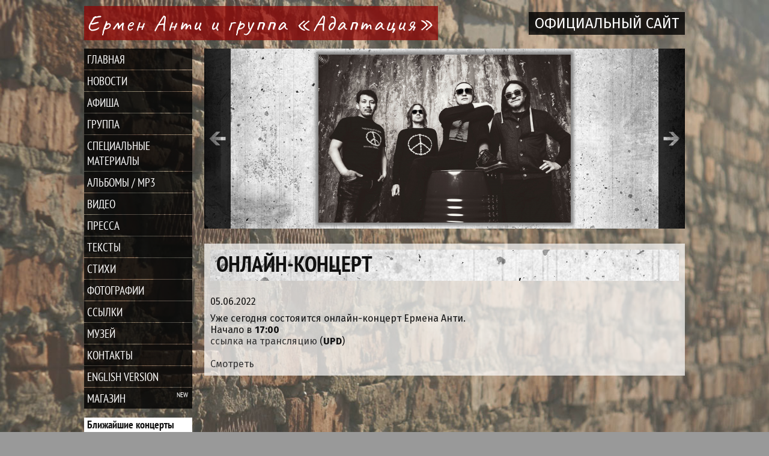

--- FILE ---
content_type: text/html; charset=utf-8
request_url: https://ermen.antimusic.ru/news/onlayn-koncert-0
body_size: 5821
content:
<!DOCTYPE html>
<html>

<head>
<meta http-equiv="Content-Type" content="text/html; charset=utf-8" />
  <meta http-equiv="Content-Type" content="text/html; charset=utf-8" />
<meta property="og:title" content="Онлайн-концерт" />
<meta name="dcterms.date" content="2022-06-05T00:00:00Z" />
<meta property="og:type" content="website" />
<link rel="canonical" href="http://ermen.antimusic.ru/news/onlayn-koncert-0" />
<meta property="og:url" content="http://ermen.antimusic.ru/news/onlayn-koncert-0" />
  <meta name="description" content="Официальный сайт Ермена Анти и группы Адаптация" />
    <meta name="keywords" content="Ермен Анти, группа Адаптация, Адаптация" />
    
  <title>Онлайн-концерт | Ермен Анти и группа «Адаптация»</title>
  <link href="https://fonts.googleapis.com/css?family=Oswald:200,300,400,500,600,700" rel="stylesheet">
  <link href="https://fonts.googleapis.com/css?family=Amatic+SC&display=swap&subset=cyrillic" rel="stylesheet">
  <link href="https://fonts.googleapis.com/css?family=Caveat:400,700&display=swap&subset=cyrillic" rel="stylesheet">
  <link  href="/sites/all/themes/ermenanti/audio/build/mediaelementplayer.min.css" rel="Stylesheet" />

  <link type="text/css" rel="stylesheet" media="all" href="/sites/default/files/css/css_4daa191243b6f2341d68196e7db05e1e.css" />
  <script type="text/javascript" src="/sites/default/files/js/js_84c2fac475c9216814fd8f4fac938cdc.js"></script>
<script type="text/javascript">
<!--//--><![CDATA[//><!--
jQuery.extend(Drupal.settings, { "basePath": "/", "lightbox2": { "rtl": "0", "file_path": "/(\\w\\w/)sites/default/files", "default_image": "/sites/all/modules/lightbox2/images/brokenimage.jpg", "border_size": 10, "font_color": "000", "box_color": "fff", "top_position": "", "overlay_opacity": "0.8", "overlay_color": "000", "disable_close_click": 1, "resize_sequence": 0, "resize_speed": 400, "fade_in_speed": 400, "slide_down_speed": 600, "use_alt_layout": 0, "disable_resize": 0, "disable_zoom": 0, "force_show_nav": 0, "show_caption": 1, "loop_items": 0, "node_link_text": "смотреть фотографию", "node_link_target": 0, "image_count": "Фотография !current из !total", "video_count": "Video !current of !total", "page_count": "Страница !current из !total", "lite_press_x_close": "нажмите \x3ca href=\"#\" onclick=\"hideLightbox(); return FALSE;\"\x3e\x3ckbd\x3ex\x3c/kbd\x3e\x3c/a\x3e чтобы закрыть", "download_link_text": "", "enable_login": false, "enable_contact": false, "keys_close": "c x 27", "keys_previous": "p 37", "keys_next": "n 39", "keys_zoom": "z", "keys_play_pause": "32", "display_image_size": "original", "image_node_sizes": "()", "trigger_lightbox_classes": "", "trigger_lightbox_group_classes": "", "trigger_slideshow_classes": "", "trigger_lightframe_classes": "", "trigger_lightframe_group_classes": "", "custom_class_handler": 0, "custom_trigger_classes": "", "disable_for_gallery_lists": true, "disable_for_acidfree_gallery_lists": true, "enable_acidfree_videos": true, "slideshow_interval": 5000, "slideshow_automatic_start": true, "slideshow_automatic_exit": true, "show_play_pause": true, "pause_on_next_click": false, "pause_on_previous_click": true, "loop_slides": false, "iframe_width": 600, "iframe_height": 400, "iframe_border": 1, "enable_video": 0 }, "googleanalytics": { "trackOutbound": 1, "trackMailto": 1, "trackDownload": 1, "trackDownloadExtensions": "7z|aac|arc|arj|asf|asx|avi|bin|csv|doc(x|m)?|dot(x|m)?|exe|flv|gif|gz|gzip|hqx|jar|jpe?g|js|mp(2|3|4|e?g)|mov(ie)?|msi|msp|pdf|phps|png|ppt(x|m)?|pot(x|m)?|pps(x|m)?|ppam|sld(x|m)?|thmx|qtm?|ra(m|r)?|sea|sit|tar|tgz|torrent|txt|wav|wma|wmv|wpd|xls(x|m|b)?|xlt(x|m)|xlam|xml|z|zip" } });
//--><!]]>
</script>
<script type="text/javascript">
<!--//--><![CDATA[//><!--
(function(i,s,o,g,r,a,m){i["GoogleAnalyticsObject"]=r;i[r]=i[r]||function(){(i[r].q=i[r].q||[]).push(arguments)},i[r].l=1*new Date();a=s.createElement(o),m=s.getElementsByTagName(o)[0];a.async=1;a.src=g;m.parentNode.insertBefore(a,m)})(window,document,"script","//www.google-analytics.com/analytics.js","ga");ga("create", "UA-30240919-1", { "cookieDomain": "auto" });ga("send", "pageview");
//--><!]]>
</script>
  
  
  
  <link rel="stylesheet" type="text/css" href="/sites/all/themes/ermenanti/js/youtube/YouTubePopUp.css">
	
<script type="text/javascript" src="/sites/all/themes/ermenanti/js/youtube/YouTubePopUp.jquery.js"></script>
<script type="text/javascript">
(function ($) {
	$(function(){
		$("a.readtube").YouTubePopUp();
	});
}(jQuery));
</script>
  

</head>
<body class="not-front not-logged-in page-node node-type-news one-sidebar sidebar-left node-1599">
	<div id="wrapper">
    	<div id="page">
        	<div id="header">
				                  <a href="/" title="Главная" rel="home" id="logo">
                                        <span id="ermen-anti">Ермен Анти и группа «Адаптация»</span>
                  </a>
                                            		<div id="site-slogan">официальный сайт</div>
          		            </div> <!-- /header -->
            <div id="content-wrapper">
            	<div id="left">
                    <div id="coll-left">
                                                <div id="sidebar-left" class="column sidebar">
                          <div id="block-menu-menu-mainmenu" class="block block-menu">

  <div class="content">
    <ul class="menu"><li class="leaf first"><a href="/glavnaya" title="Главная">Главная</a></li>
<li class="leaf"><a href="/news" title="Новости">Новости</a></li>
<li class="leaf"><a href="/kontserty-adaptatsii-i-ermena-anti" title="Афиша">Афиша</a></li>
<li class="leaf"><a href="/sostav-muzykantov-gruppy-adaptatsiya" title="Группа">Группа</a></li>
<li class="leaf"><a href="/article/spetsmaterialy" title="Специальные материалы">Специальные материалы</a></li>
<li class="leaf"><a href="/albomy-butlegi-mp3" title="альбомы / mp3">альбомы / mp3</a></li>
<li class="leaf"><a href="/videos" title="Видео">Видео</a></li>
<li class="leaf"><a href="/stati-intervyu-i-retsenzii" title="Пресса: статьи, интервью и рецензии">Пресса</a></li>
<li class="leaf"><a href="/article/moi-gorod-budet-stoyat" title="Тексты">Тексты</a></li>
<li class="leaf"><a href="/ermen-anti-stikhi" title="">Стихи</a></li>
<li class="leaf"><a href="/photos" title="Фотографии">Фотографии</a></li>
<li class="leaf"><a href="/ssylki" title="Ссылки">Ссылки</a></li>
<li class="leaf"><a href="/museum" title="Музей">Музей</a></li>
<li class="leaf"><a href="/kontakty" title="Контакты">Контакты</a></li>
<li class="leaf"><a href="https://www.facebook.com/pages/Adaptatsiya/216365278501288?ref=ts" title="English version">English version</a></li>
<li class="leaf last"><a href="/shop" title="книги, майки, CD, DVD, винилы, раритетные издания">Магазин</a></li>
</ul>  </div>
</div>
  <div id="block-views-concerts-block_3" class="block block-views">
  <h2>Ближайшие концерты</h2>

  <div class="content">
    <div class="view view-concerts view-id-concerts view-display-id-block_3 view-dom-id-2">
    
  
  
      <div class="view-content">
        <div class="views-row views-row-1 views-row-odd views-row-first">
      
  <div class="views-field-field-concert-info-value">
                <div class="field-content">
    
        
            20 / 02 / 
        
        2026
    
    
         &mdash; Шымкент
    
</div>
  </div>
  </div>
  <div class="views-row views-row-2 views-row-even views-row-last">
      
  <div class="views-field-field-concert-info-value">
                <div class="field-content">
    
        
            21 / 02 / 
        
        2026
    
    
         &mdash; Алматы
    
</div>
  </div>
  </div>
    </div>
  
  
  
  
      <div class="view-footer">
      <p><a href="/kontserty-adaptatsii-i-ermena-anti" title="расписание концертов группы Адаптация">подробнее о концертах</a></p>
    </div>
  
  
</div>   </div>
</div>
  <div id="block-boxes-sociallinks" class="block block-boxes">

  <div class="content">
    <div id='boxes-box-sociallinks' class='boxes-box'><div class="boxes-box-content"><p><a target="_blank"  href="https://www.facebook.com/Adaptaciya" title="Адаптация на Facebook"><img src="/sites/all/themes/ermenanti/img/icon-fb.png" width="60" height="60" alt="" /></a><a target="_blank"  href="https://www.youtube.com/user/adaptationband" title="Адаптация на YouTube"><img src="/sites/all/themes/ermenanti/img/icon-yt.png" width="60" height="60" alt="" /></a></p>
</div></div>  </div>
</div>
                                                </div> <!-- /sidebar-left -->
                                            </div> <!-- //coll-left -->
                </div> <!-- /left -->
                        	
                <div id="coll-center">
                                            <div id="sidebar-slideshow">
                        	  <div id="block-views-slider-block_2" class="block block-views">

  <div class="content">
    <div class="view view-slider view-id-slider view-display-id-block_2 view-dom-id-1">
    
  
  
      <div class="view-content">
      <!-- tab panes -->
<div id="flowpanes">

	<!-- wrapper for scrollable items -->
	<div class="items">

		<!-- the items -->
		            <div class="slide"><div class="slide-wrap">     <a href="http://ermen.antimusic.ru/sites/default/files/mov_4039_kopiya_1.jpg" rel="lightbox[field_item][Разные фотографии&lt;br /&gt;&lt;br /&gt;&lt;a href=&quot;/raznye-fotografii&quot; id=&quot;lightbox2-node-link-text&quot;&gt;смотреть фотографию&lt;/a&gt;]" class="imagefield imagefield-lightbox2 imagefield-lightbox2-slide imagefield-field_item imagecache imagecache-field_item imagecache-slide imagecache-field_item-slide"><img src="http://ermen.antimusic.ru/sites/default/files/imagecache/slide/mov_4039_kopiya_1.jpg" alt="Разные фотографии" title="" width="419" height="280"/></a></div></div>
                    <div class="slide"><div class="slide-wrap">     <a href="http://ermen.antimusic.ru/sites/default/files/01_10.jpg" rel="lightbox[field_item][Разные фотографии&lt;br /&gt;&lt;br /&gt;&lt;a href=&quot;/raznye-fotografii&quot; id=&quot;lightbox2-node-link-text&quot;&gt;смотреть фотографию&lt;/a&gt;]" class="imagefield imagefield-lightbox2 imagefield-lightbox2-slide imagefield-field_item imagecache imagecache-field_item imagecache-slide imagecache-field_item-slide"><img src="http://ermen.antimusic.ru/sites/default/files/imagecache/slide/01_10.jpg" alt="Разные фотографии" title="" width="420" height="280"/></a></div></div>
                    <div class="slide"><div class="slide-wrap">     <a href="http://ermen.antimusic.ru/sites/default/files/332012278_1840436059689031_4161704500136011424_n.jpg" rel="lightbox[field_item][Разные фотографии&lt;br /&gt;&lt;br /&gt;&lt;a href=&quot;/raznye-fotografii&quot; id=&quot;lightbox2-node-link-text&quot;&gt;смотреть фотографию&lt;/a&gt;]" class="imagefield imagefield-lightbox2 imagefield-lightbox2-slide imagefield-field_item imagecache imagecache-field_item imagecache-slide imagecache-field_item-slide"><img src="http://ermen.antimusic.ru/sites/default/files/imagecache/slide/332012278_1840436059689031_4161704500136011424_n.jpg" alt="Разные фотографии" title="" width="544" height="280"/></a></div></div>
                    <div class="slide"><div class="slide-wrap">     <a href="http://ermen.antimusic.ru/sites/default/files/img_8882-1_1.jpg" rel="lightbox[field_item][Разные фотографии&lt;br /&gt;&lt;br /&gt;&lt;a href=&quot;/raznye-fotografii&quot; id=&quot;lightbox2-node-link-text&quot;&gt;смотреть фотографию&lt;/a&gt;]" class="imagefield imagefield-lightbox2 imagefield-lightbox2-slide imagefield-field_item imagecache imagecache-field_item imagecache-slide imagecache-field_item-slide"><img src="http://ermen.antimusic.ru/sites/default/files/imagecache/slide/img_8882-1_1.jpg" alt="Разные фотографии" title="" width="392" height="280"/></a></div></div>
                    <div class="slide"><div class="slide-wrap">     <a href="http://ermen.antimusic.ru/sites/default/files/154_0.jpg" rel="lightbox[field_item][Адаптация, Астана, бар «Wien» 25 апреля 2025 (Фото: Пётр Троценко)&lt;br /&gt;&lt;br /&gt;&lt;a href=&quot;/raznye-fotografii&quot; id=&quot;lightbox2-node-link-text&quot;&gt;смотреть фотографию&lt;/a&gt;]" class="imagefield imagefield-lightbox2 imagefield-lightbox2-slide imagefield-field_item imagecache imagecache-field_item imagecache-slide imagecache-field_item-slide"><img src="http://ermen.antimusic.ru/sites/default/files/imagecache/slide/154_0.jpg" alt="Адаптация, Астана, бар «Wien» 25 апреля 2025 (Фото: Пётр Троценко)" title="Адаптация, Астана, бар «Wien» 25 апреля 2025 (Фото: Пётр Троценко)" width="419" height="280"/></a></div></div>
                    <div class="slide"><div class="slide-wrap">     <a href="http://ermen.antimusic.ru/sites/default/files/ko79qrlxvqo_0.jpg" rel="lightbox[field_item][Разные фотографии&lt;br /&gt;&lt;br /&gt;&lt;a href=&quot;/raznye-fotografii&quot; id=&quot;lightbox2-node-link-text&quot;&gt;смотреть фотографию&lt;/a&gt;]" class="imagefield imagefield-lightbox2 imagefield-lightbox2-slide imagefield-field_item imagecache imagecache-field_item imagecache-slide imagecache-field_item-slide"><img src="http://ermen.antimusic.ru/sites/default/files/imagecache/slide/ko79qrlxvqo_0.jpg" alt="Разные фотографии" title="" width="420" height="280"/></a></div></div>
                    <div class="slide"><div class="slide-wrap">     <a href="http://ermen.antimusic.ru/sites/default/files/astana_3_1.jpg" rel="lightbox[field_item][Разные фотографии&lt;br /&gt;&lt;br /&gt;&lt;a href=&quot;/raznye-fotografii&quot; id=&quot;lightbox2-node-link-text&quot;&gt;смотреть фотографию&lt;/a&gt;]" class="imagefield imagefield-lightbox2 imagefield-lightbox2-slide imagefield-field_item imagecache imagecache-field_item imagecache-slide imagecache-field_item-slide"><img src="http://ermen.antimusic.ru/sites/default/files/imagecache/slide/astana_3_1.jpg" alt="Разные фотографии" title="" width="419" height="280"/></a></div></div>
                    <div class="slide"><div class="slide-wrap">     <a href="http://ermen.antimusic.ru/sites/default/files/04_9.jpg" rel="lightbox[field_item][Разные фотографии&lt;br /&gt;&lt;br /&gt;&lt;a href=&quot;/raznye-fotografii&quot; id=&quot;lightbox2-node-link-text&quot;&gt;смотреть фотографию&lt;/a&gt;]" class="imagefield imagefield-lightbox2 imagefield-lightbox2-slide imagefield-field_item imagecache imagecache-field_item imagecache-slide imagecache-field_item-slide"><img src="http://ermen.antimusic.ru/sites/default/files/imagecache/slide/04_9.jpg" alt="Разные фотографии" title="" width="420" height="280"/></a></div></div>
                    <div class="slide"><div class="slide-wrap">     <a href="http://ermen.antimusic.ru/sites/default/files/17_0.jpg" rel="lightbox[field_item][Разные фотографии&lt;br /&gt;&lt;br /&gt;&lt;a href=&quot;/raznye-fotografii&quot; id=&quot;lightbox2-node-link-text&quot;&gt;смотреть фотографию&lt;/a&gt;]" class="imagefield imagefield-lightbox2 imagefield-lightbox2-slide imagefield-field_item imagecache imagecache-field_item imagecache-slide imagecache-field_item-slide"><img src="http://ermen.antimusic.ru/sites/default/files/imagecache/slide/17_0.jpg" alt="Разные фотографии" title="" width="186" height="280"/></a></div></div>
                    <div class="slide"><div class="slide-wrap">     <a href="http://ermen.antimusic.ru/sites/default/files/25.jpg" rel="lightbox[field_item][Разные фотографии&lt;br /&gt;&lt;br /&gt;&lt;a href=&quot;/raznye-fotografii&quot; id=&quot;lightbox2-node-link-text&quot;&gt;смотреть фотографию&lt;/a&gt;]" class="imagefield imagefield-lightbox2 imagefield-lightbox2-slide imagefield-field_item imagecache imagecache-field_item imagecache-slide imagecache-field_item-slide"><img src="http://ermen.antimusic.ru/sites/default/files/imagecache/slide/25.jpg" alt="Разные фотографии" title="" width="420" height="280"/></a></div></div>
                    <div class="slide"><div class="slide-wrap">     <a href="http://ermen.antimusic.ru/sites/default/files/10_5.jpg" rel="lightbox[field_item][Разные фотографии&lt;br /&gt;&lt;br /&gt;&lt;a href=&quot;/raznye-fotografii&quot; id=&quot;lightbox2-node-link-text&quot;&gt;смотреть фотографию&lt;/a&gt;]" class="imagefield imagefield-lightbox2 imagefield-lightbox2-slide imagefield-field_item imagecache imagecache-field_item imagecache-slide imagecache-field_item-slide"><img src="http://ermen.antimusic.ru/sites/default/files/imagecache/slide/10_5.jpg" alt="Разные фотографии" title="" width="187" height="280"/></a></div></div>
                    <div class="slide"><div class="slide-wrap">     <a href="http://ermen.antimusic.ru/sites/default/files/15_3.jpg" rel="lightbox[field_item][Разные фотографии&lt;br /&gt;&lt;br /&gt;&lt;a href=&quot;/raznye-fotografii&quot; id=&quot;lightbox2-node-link-text&quot;&gt;смотреть фотографию&lt;/a&gt;]" class="imagefield imagefield-lightbox2 imagefield-lightbox2-slide imagefield-field_item imagecache imagecache-field_item imagecache-slide imagecache-field_item-slide"><img src="http://ermen.antimusic.ru/sites/default/files/imagecache/slide/15_3.jpg" alt="Разные фотографии" title="" width="201" height="280"/></a></div></div>
                    <div class="slide"><div class="slide-wrap">     <a href="http://ermen.antimusic.ru/sites/default/files/21.jpg" rel="lightbox[field_item][Разные фотографии&lt;br /&gt;&lt;br /&gt;&lt;a href=&quot;/raznye-fotografii&quot; id=&quot;lightbox2-node-link-text&quot;&gt;смотреть фотографию&lt;/a&gt;]" class="imagefield imagefield-lightbox2 imagefield-lightbox2-slide imagefield-field_item imagecache imagecache-field_item imagecache-slide imagecache-field_item-slide"><img src="http://ermen.antimusic.ru/sites/default/files/imagecache/slide/21.jpg" alt="Разные фотографии" title="" width="187" height="280"/></a></div></div>
                    <div class="slide"><div class="slide-wrap">     <a href="http://ermen.antimusic.ru/sites/default/files/71_0.jpg" rel="lightbox[field_item][Адаптация, Астана, бар «Wien» 25 апреля 2025 (Фото: Пётр Троценко)&lt;br /&gt;&lt;br /&gt;&lt;a href=&quot;/raznye-fotografii&quot; id=&quot;lightbox2-node-link-text&quot;&gt;смотреть фотографию&lt;/a&gt;]" class="imagefield imagefield-lightbox2 imagefield-lightbox2-slide imagefield-field_item imagecache imagecache-field_item imagecache-slide imagecache-field_item-slide"><img src="http://ermen.antimusic.ru/sites/default/files/imagecache/slide/71_0.jpg" alt="Адаптация, Астана, бар «Wien» 25 апреля 2025 (Фото: Пётр Троценко)" title="Адаптация, Астана, бар «Wien» 25 апреля 2025 (Фото: Пётр Троценко)" width="419" height="280"/></a></div></div>
                    <div class="slide"><div class="slide-wrap">     <a href="http://ermen.antimusic.ru/sites/default/files/img_8379-1_0.jpg" rel="lightbox[field_item][Разные фотографии&lt;br /&gt;&lt;br /&gt;&lt;a href=&quot;/raznye-fotografii&quot; id=&quot;lightbox2-node-link-text&quot;&gt;смотреть фотографию&lt;/a&gt;]" class="imagefield imagefield-lightbox2 imagefield-lightbox2-slide imagefield-field_item imagecache imagecache-field_item imagecache-slide imagecache-field_item-slide"><img src="http://ermen.antimusic.ru/sites/default/files/imagecache/slide/img_8379-1_0.jpg" alt="Разные фотографии" title="" width="224" height="280"/></a></div></div>
                    <div class="slide"><div class="slide-wrap">     <a href="http://ermen.antimusic.ru/sites/default/files/19_2_0.jpg" rel="lightbox[field_item][Адаптация, Астана, бар «Wien» 25 апреля 2025 (Фото: Пётр Троценко)&lt;br /&gt;&lt;br /&gt;&lt;a href=&quot;/raznye-fotografii&quot; id=&quot;lightbox2-node-link-text&quot;&gt;смотреть фотографию&lt;/a&gt;]" class="imagefield imagefield-lightbox2 imagefield-lightbox2-slide imagefield-field_item imagecache imagecache-field_item imagecache-slide imagecache-field_item-slide"><img src="http://ermen.antimusic.ru/sites/default/files/imagecache/slide/19_2_0.jpg" alt="Адаптация, Астана, бар «Wien» 25 апреля 2025 (Фото: Пётр Троценко)" title="Адаптация, Астана, бар «Wien» 25 апреля 2025 (Фото: Пётр Троценко)" width="419" height="280"/></a></div></div>
                    <div class="slide"><div class="slide-wrap">     <a href="http://ermen.antimusic.ru/sites/default/files/mov_4065_kopiya_0.jpg" rel="lightbox[field_item][Разные фотографии&lt;br /&gt;&lt;br /&gt;&lt;a href=&quot;/raznye-fotografii&quot; id=&quot;lightbox2-node-link-text&quot;&gt;смотреть фотографию&lt;/a&gt;]" class="imagefield imagefield-lightbox2 imagefield-lightbox2-slide imagefield-field_item imagecache imagecache-field_item imagecache-slide imagecache-field_item-slide"><img src="http://ermen.antimusic.ru/sites/default/files/imagecache/slide/mov_4065_kopiya_0.jpg" alt="Разные фотографии" title="" width="419" height="280"/></a></div></div>
                    <div class="slide"><div class="slide-wrap">     <a href="http://ermen.antimusic.ru/sites/default/files/20.jpg" rel="lightbox[field_item][Разные фотографии&lt;br /&gt;&lt;br /&gt;&lt;a href=&quot;/raznye-fotografii&quot; id=&quot;lightbox2-node-link-text&quot;&gt;смотреть фотографию&lt;/a&gt;]" class="imagefield imagefield-lightbox2 imagefield-lightbox2-slide imagefield-field_item imagecache imagecache-field_item imagecache-slide imagecache-field_item-slide"><img src="http://ermen.antimusic.ru/sites/default/files/imagecache/slide/20.jpg" alt="Разные фотографии" title="" width="420" height="280"/></a></div></div>
                    <div class="slide"><div class="slide-wrap">     <a href="http://ermen.antimusic.ru/sites/default/files/57.jpg" rel="lightbox[field_item][Адаптация, Астана, бар «Wien» 25 апреля 2025 (Фото: Пётр Троценко)&lt;br /&gt;&lt;br /&gt;&lt;a href=&quot;/raznye-fotografii&quot; id=&quot;lightbox2-node-link-text&quot;&gt;смотреть фотографию&lt;/a&gt;]" class="imagefield imagefield-lightbox2 imagefield-lightbox2-slide imagefield-field_item imagecache imagecache-field_item imagecache-slide imagecache-field_item-slide"><img src="http://ermen.antimusic.ru/sites/default/files/imagecache/slide/57.jpg" alt="Адаптация, Астана, бар «Wien» 25 апреля 2025 (Фото: Пётр Троценко)" title="Адаптация, Астана, бар «Wien» 25 апреля 2025 (Фото: Пётр Троценко)" width="420" height="280"/></a></div></div>
                    <div class="slide"><div class="slide-wrap">     <a href="http://ermen.antimusic.ru/sites/default/files/rg2div9fou0_0.jpg" rel="lightbox[field_item][Разные фотографии&lt;br /&gt;&lt;br /&gt;&lt;a href=&quot;/raznye-fotografii&quot; id=&quot;lightbox2-node-link-text&quot;&gt;смотреть фотографию&lt;/a&gt;]" class="imagefield imagefield-lightbox2 imagefield-lightbox2-slide imagefield-field_item imagecache imagecache-field_item imagecache-slide imagecache-field_item-slide"><img src="http://ermen.antimusic.ru/sites/default/files/imagecache/slide/rg2div9fou0_0.jpg" alt="Разные фотографии" title="" width="210" height="280"/></a></div></div>
                    <div class="slide"><div class="slide-wrap">     <a href="http://ermen.antimusic.ru/sites/default/files/100_0.jpg" rel="lightbox[field_item][Разные фотографии&lt;br /&gt;&lt;br /&gt;&lt;a href=&quot;/raznye-fotografii&quot; id=&quot;lightbox2-node-link-text&quot;&gt;смотреть фотографию&lt;/a&gt;]" class="imagefield imagefield-lightbox2 imagefield-lightbox2-slide imagefield-field_item imagecache imagecache-field_item imagecache-slide imagecache-field_item-slide"><img src="http://ermen.antimusic.ru/sites/default/files/imagecache/slide/100_0.jpg" alt="Разные фотографии" title="" width="419" height="280"/></a></div></div>
                    <div class="slide"><div class="slide-wrap">     <a href="http://ermen.antimusic.ru/sites/default/files/19_0.jpg" rel="lightbox[field_item][Разные фотографии&lt;br /&gt;&lt;br /&gt;&lt;a href=&quot;/raznye-fotografii&quot; id=&quot;lightbox2-node-link-text&quot;&gt;смотреть фотографию&lt;/a&gt;]" class="imagefield imagefield-lightbox2 imagefield-lightbox2-slide imagefield-field_item imagecache imagecache-field_item imagecache-slide imagecache-field_item-slide"><img src="http://ermen.antimusic.ru/sites/default/files/imagecache/slide/19_0.jpg" alt="Разные фотографии" title="" width="201" height="280"/></a></div></div>
                    <div class="slide"><div class="slide-wrap">     <a href="http://ermen.antimusic.ru/sites/default/files/ada-18-01-2025.jpg" rel="lightbox[field_item][АДАПТАЦИЯ, Актобе, 18.01.2025 (Фото: Н. Жиленков)&lt;br /&gt;&lt;br /&gt;&lt;a href=&quot;/raznye-fotografii&quot; id=&quot;lightbox2-node-link-text&quot;&gt;смотреть фотографию&lt;/a&gt;]" class="imagefield imagefield-lightbox2 imagefield-lightbox2-slide imagefield-field_item imagecache imagecache-field_item imagecache-slide imagecache-field_item-slide"><img src="http://ermen.antimusic.ru/sites/default/files/imagecache/slide/ada-18-01-2025.jpg" alt="АДАПТАЦИЯ, Актобе, 18.01.2025 (Фото: Н. Жиленков)" title="АДАПТАЦИЯ, Актобе, 18.01.2025 (Фото: Н. Жиленков)" width="391" height="280"/></a></div></div>
                    <div class="slide"><div class="slide-wrap">     <a href="http://ermen.antimusic.ru/sites/default/files/27_3_0.jpg" rel="lightbox[field_item][Адаптация, Астана, бар «Wien» 25 апреля 2025 (Фото: Пётр Троценко)&lt;br /&gt;&lt;br /&gt;&lt;a href=&quot;/raznye-fotografii&quot; id=&quot;lightbox2-node-link-text&quot;&gt;смотреть фотографию&lt;/a&gt;]" class="imagefield imagefield-lightbox2 imagefield-lightbox2-slide imagefield-field_item imagecache imagecache-field_item imagecache-slide imagecache-field_item-slide"><img src="http://ermen.antimusic.ru/sites/default/files/imagecache/slide/27_3_0.jpg" alt="Адаптация, Астана, бар «Wien» 25 апреля 2025 (Фото: Пётр Троценко)" title="Адаптация, Астана, бар «Wien» 25 апреля 2025 (Фото: Пётр Троценко)" width="419" height="280"/></a></div></div>
                    <div class="slide"><div class="slide-wrap">     <a href="http://ermen.antimusic.ru/sites/default/files/78_0.jpg" rel="lightbox[field_item][Адаптация, Астана, бар «Wien» 25 апреля 2025 (Фото: Пётр Троценко)&lt;br /&gt;&lt;br /&gt;&lt;a href=&quot;/raznye-fotografii&quot; id=&quot;lightbox2-node-link-text&quot;&gt;смотреть фотографию&lt;/a&gt;]" class="imagefield imagefield-lightbox2 imagefield-lightbox2-slide imagefield-field_item imagecache imagecache-field_item imagecache-slide imagecache-field_item-slide"><img src="http://ermen.antimusic.ru/sites/default/files/imagecache/slide/78_0.jpg" alt="Адаптация, Астана, бар «Wien» 25 апреля 2025 (Фото: Пётр Троценко)" title="Адаптация, Астана, бар «Wien» 25 апреля 2025 (Фото: Пётр Троценко)" width="419" height="280"/></a></div></div>
        	</div>
    
    <!-- "Previous" action -->
<button class="prev"></button>



<!-- "Next" action -->
<button class="next"></button>

    
</div>    </div>
  
  
  
  
  
  
</div>   </div>
</div>
                        </div> <!-- /sidebar-left -->
                                        <div id="main" class="column"><div id="main-squeeze">
                                        <div id="content">
                    <h1 class="title" id="page-title">Онлайн-концерт</h1>                                                                                <div id="content-content" class="clear-block">
                    <div id="node-1599" class="node clear-block ">


  <div class="content">
    <div class="field field-type-date field-field-news-date">
    <div class="field-items">
            <div class="field-item item odd">
                    <span class="date-display-single">05.06.2022</span>        </div>
        </div>
</div>
<div class="field field-type-text field-field-news-content">
    <div class="field-items">
            <div class="field-item item odd">
                    <p>Уже сегодня состояится онлайн-концерт Ермена Анти.<br />
Начало в <strong>17:00</strong><br />
<a href="https://youtu.be/CPvG-3Bu5iQ">ссылка на трансляцию</a>&nbsp;(<strong>UPD</strong>)</p>
        </div>
        </div>
</div>
<div class="field field-type-link field-field-news-link">
    <div class="field-items">
            <div class="field-item item odd">
                    <a href="https://youtu.be/Uxp4g2Auk4I">Смотреть</a>        </div>
        </div>
</div>
  </div>

  </div>                    </div> <!-- /content-content -->
                                        </div> <!-- /content -->
                    </div></div> <!-- /main-squeeze /main -->
                </div> <!-- //coll-center -->
            </div> <!-- /content-wrapper -->
                        

            
		  	<script type="text/javascript">
				$(function() {
					$('.imagefield-field_album_photo img').each(function() {
					this.style.marginTop = 132 - $(this).height()/2 + 'px';
					});
				});
  
            </script>

            <script  type="text/javascript" src="/sites/all/themes/ermenanti/js/jquery.tools.min.js"></script>
			<script  type="text/javascript">
                $(function() {
                $("#flowpanes").scrollable({ circular: true, speed: 500 }).autoscroll({
                interval: 3000,
                effect: 'fade',
                fadeOutSpeed: "slow",
                rotate: true
                });
                });
            </script>

        </div> <!-- /page -->
        <div id="footer">
            <div id="footer-content"></div>
            <div id="footer-message"></div>
        </div> <!-- /footer -->
    </div>
</body>
</html>

--- FILE ---
content_type: text/plain
request_url: https://www.google-analytics.com/j/collect?v=1&_v=j102&a=1319822109&t=pageview&_s=1&dl=https%3A%2F%2Fermen.antimusic.ru%2Fnews%2Fonlayn-koncert-0&ul=en-us%40posix&dt=%D0%9E%D0%BD%D0%BB%D0%B0%D0%B9%D0%BD-%D0%BA%D0%BE%D0%BD%D1%86%D0%B5%D1%80%D1%82%20%7C%20%D0%95%D1%80%D0%BC%D0%B5%D0%BD%20%D0%90%D0%BD%D1%82%D0%B8%20%D0%B8%20%D0%B3%D1%80%D1%83%D0%BF%D0%BF%D0%B0%20%C2%AB%D0%90%D0%B4%D0%B0%D0%BF%D1%82%D0%B0%D1%86%D0%B8%D1%8F%C2%BB&sr=1280x720&vp=1280x720&_u=IEBAAEABAAAAACAAI~&jid=449470458&gjid=2068943197&cid=1775348886.1769163018&tid=UA-30240919-1&_gid=699334421.1769163018&_r=1&_slc=1&z=71875867
body_size: -451
content:
2,cG-SJJ1QSFXHD